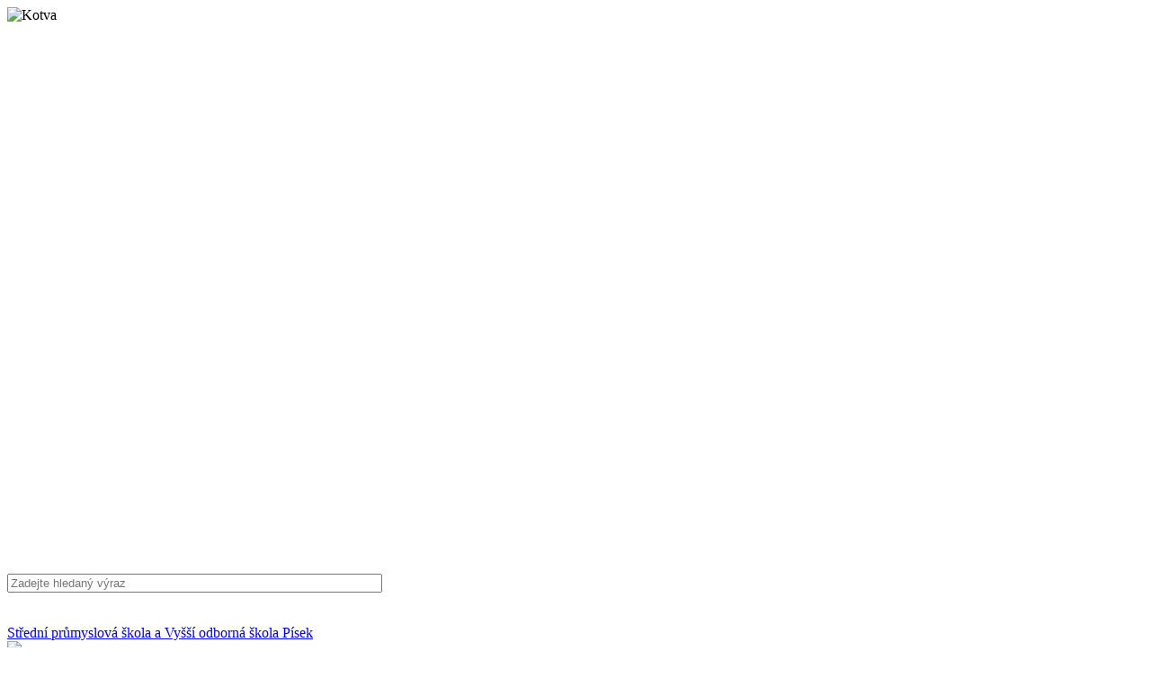

--- FILE ---
content_type: text/html; charset=utf-8
request_url: https://www.sps-pi.cz/index.php?type=Blog&id=89&ids=8&page=44
body_size: 15915
content:
<!DOCTYPE html PUBLIC "-//W3C//DTD XHTML+RDFa 1.0//EN" "http://www.w3.org/MarkUp/DTD/xhtml-rdfa-1.dtd">
<html xmlns="http://www.w3.org/1999/xhtml">
<head>                 
<meta http-equiv="Content-language" content="cs" />
<meta http-equiv="Content-Type" content="text/html; charset=utf-8" />
<meta name="author" content="Vitalex Computers" />
<meta name="copyright" content="Vitalex Computers" />
<meta name="keywords" content="" />
<meta name="description" content="" />
<meta name="viewport" content="width=device-width, initial-scale=1, maximum-scale=1, user-scalable=no">
<link rel="stylesheet" type="text/css" href="/core/libraries/jqueryUI/jquery-ui.css" />
<link rel="stylesheet" type="text/css" href="/core/libraries/codemirror/lib/codemirror.css" />
<link rel="stylesheet" type="text/css" href="/core/libraries/jqueryUI/jquery-ui.theme.css" />
<link rel="stylesheet" type="text/css" href="/core/libraries/datetimepicker/jquery.datetimepicker.css" />
<link rel="stylesheet" type="text/css" href="/core/libraries/bootstrap/css/bootstrap.min.css" />
<link rel="stylesheet" type="text/css" href="/content/css/bootstrap.css" />
<link rel="stylesheet" type="text/css" href="/content/css/style.css" />
<link rel="stylesheet" type="text/css" href="/content/templates/responsive/style.php" />
<link rel="stylesheet" type="text/css" href="/content/templates/responsive/style.css" />
<link rel="stylesheet" type="text/css" href="/content/variable_style/style.php?type=Blog&id=89" />
<link rel="stylesheet" type="text/css" href="/content/superior_style/style.php" />
<link rel="stylesheet" type="text/css" href="/content/css/responsive.css" />
<link rel="stylesheet" type="text/css" href="/admin/css/style.css" />
<link rel="stylesheet" type="text/css" href="/admin/css/superior.css" />
<link rel="stylesheet" type="text/css" href="/admin/css/animate.css" />
<link rel="stylesheet" type="text/css" href="/admin/css/audioplayer.css" />
<link rel="stylesheet" href="/core/libraries/fancybox/source/jquery.fancybox.css?v=2.1.5" type="text/css" media="screen" />
<link rel="stylesheet" href="/core/libraries/fancybox/source/helpers/jquery.fancybox-buttons.css?v=1.0.5" type="text/css" media="screen" />
<link rel="stylesheet" href="/core/libraries/fancybox/source/helpers/jquery.fancybox-thumbs.css?v=1.0.7" type="text/css" media="screen" />
<link rel="stylesheet" type="text/css" href="/core/libraries/alertify/css/alertify.css" />
<link rel="stylesheet" type="text/css" href="/core/libraries/alertify/css/themes/bootstrap.css" />
<link rel="stylesheet" type="text/css" href="/core/libraries/bootstrap-switcher/bootstrap-switch.min.css" />
<link rel="icon" type="image/png" href="upload/ikony/logo2-(1).png">
<script type="text/javascript" src="/core/libraries/jquery/jquery-1.12.2.min.js"></script>
<script type="text/javascript" src="/core/libraries/jqueryUI/jquery-ui.min.js"></script>
<script type="text/javascript" src="/core/libraries/datetimepicker/jquery.datetimepicker.js"></script>
<script type="text/javascript" src="/core/libraries/fancybox/lib/jquery.mousewheel-3.0.6.pack.js"></script>
<script type="text/javascript" src="/core/libraries/fancybox/source/jquery.fancybox.pack.js?v=2.1.5"></script>
<script type="text/javascript" src="/core/libraries/fancybox/source/helpers/jquery.fancybox-buttons.js?v=1.0.5"></script>
<script type="text/javascript" src="/core/libraries/fancybox/source/helpers/jquery.fancybox-media.js?v=1.0.6"></script>
<script type="text/javascript" src="/core/libraries/fancybox/source/helpers/jquery.fancybox-thumbs.js?v=1.0.7"></script>
<script type="text/javascript" src="/core/libraries/audioplayer.js"></script>
<script type="text/javascript" src="/core/libraries/pagination/jPages.js"></script>
<script type="text/javascript" src="/core/libraries/pagination/highlight.pack.js"></script>
<script type="text/javascript" src="/core/libraries/ajax.js"></script>
<script type="text/javascript" src="/core/libraries/jquery/jquery.form.js"></script>
<script type="text/javascript" src="/core/libraries/jquery/jquery.slimscroll.min.js"></script>
<script type="text/javascript">$(function() {$( 'audio' ).audioPlayer();});</script>
<script type="text/javascript" src="/content/modules/mod_menu_dropdown/hoverIntent.js"></script>
<script type="text/javascript" src="/content/modules/mod_menu_dropdown/superfish.js"></script>
<script type="text/javascript" src="/content/modules/mod_menu_dropdown/supersubs.js"></script>
<script type="text/javascript" src="/core/libraries/codemirror/lib/codemirror.js"></script>
<script type="text/javascript" src="/core/libraries/codemirror/lib/mode/css/css.js"></script>
<script type="text/javascript" src="/core/libraries/codemirror/closebrackets.js"></script>
<script type="text/javascript">

</script>
<script type="text/javascript" src="/core/libraries/alertify/alertify.js"></script>

<script type="text/javascript" src="/core/libraries/tinymce/tinymce.min.js"></script>
<script type="text/javascript" src="/admin/scripts/adminMenu.js"></script>

<script type="text/javascript" src="/core/libraries/cms.js"></script>
<script type="text/javascript" src="/core/config/functions.js"></script>
<script type="text/javascript" src="/core/libraries/bootstrap/js/popper.min.js"></script>
<script type="text/javascript" src="/core/libraries/bootstrap/js/bootstrap.min.js"></script>
<script type="text/javascript" src="/core/libraries/bootstrap-switcher/bootstrap-switch.min.js"></script>

<!-- <link rel="shortcut icon" href="img/favicon.ico" /> -->
<title>Střední průmyslová škola a Vyšší odborná škola Písek</title>
</head>
<body>
<script>
</script>
<div class='zoom1'>
<div id='kotvaBod'></div>

<script>
  $("#showFront").click(function(){
    $("#adminMenuContainer").removeClass("hidden");
    $("#adminMenuContainer-padding").load("admin/control-panel/new.php", function(){
      $(".posts").removeClass("active");
      $("#posts").addClass("hidden");
      $(".front").addClass("active");
      $("#front").removeClass("hidden");
      $("#front-padding").load("admin/modules/mod_front/mod_front.php");  
      $("#notifications").slideToggle();
    });
  });
  
    	$(".newUser").fancybox({
		fitToView	: false,
		closeClick	: false
	});
</script>
<script type="text/javascript">
$(document).ready(function (){
  $("#kotva").click(function() {
    $('html, body').animate({
        scrollTop: $("#kotvaBod").offset().top
    }, 500);
  });
});
</script>

<a id='kotva'><img alt='Kotva' width='40' height='40' src = 'content/img/iconAnchor.png'/></a><script type="text/javascript">
jQuery(document).ready(function() {
	jQuery('.custom-fixed-banner2')
		.hover(function(){
			jQuery(this).stop().animate({
				left : 0,
			},700);
		})
		.mouseleave(function(){
			jQuery(this).stop().animate({
				left : -$('.custom-fixed-banner2').width(),
			},700);
		});
});
</script>
<div class="custom-fixed-banner2"  >
<p><iframe style="border: none; overflow: hidden; width: 255px; height: 558px;" src="//www.facebook.com/plugins/likebox.php?href=https%3A%2F%2Fwww.facebook.com%2Fspsvospisek&amp;width=260&amp;height=558&amp;colorscheme=light&amp;show_faces=true&amp;header=false&amp;stream=true&amp;show_border=false" width="300" height="150" frameborder="0" scrolling="no"></iframe</iframe></p><div class="show-me2"></div>
</div>
<div id="fb-root"></div>
<script async defer crossorigin="anonymous" src="https://connect.facebook.net/cs_CZ/sdk.js#xfbml=1&version=v9.0&appId=375477192945414&autoLogAppEvents=1" nonce="Q0cZqn5v"></script>
<!-- <div id="help">
  <div id="help-padding">
    </div>
</div> -->
<div id="layout">
	<div id="topPanel">
		<div id="topPanel-inner">
			<div id="search">
	<div id='searchImgDiv'><img id='searchImg' class="left helpMagnif svg" src="content/img/search.svg" alt="" /></div>
  <form class='hidden' id="searchForm" enctype="multipart/form-data" action='#'>
   <input class="left" type="text" size="50" value="" placeholder="Zadejte hledaný výraz" id="inputString" autocomplete="off" onkeyup="lookup(this.value);" onblur="fill();" /> 
  </form>
  <div class="suggestionsBox hidden" id="suggestions">
  <div class="suggestionList" id="autoSuggestionsList">&nbsp;</div>
</div>
</div>
<script type="text/javascript">
/*$(document).ready(function() {*/
  function lookup(inputString) {
    if(inputString.length == 0) {
	   $('#suggestions').hide();
    } else {
	    $.post("content/modules/mod_search/search.php", {queryString: ""+inputString+""}, function(data) {
		  if(data.length >0) {
			  $('#suggestions').show();
			  $('#autoSuggestionsList').html(data);
		  }});
	  }
  }
  
  function fill(thisValue) {
    $('#inputString').val(thisValue);
    setTimeout("$('#suggestions').hide();", 200);
  }
  
/*});*/
$(document).ready(function(){

});
</script>

<script type="text/javascript">
$(document).ready(function(){
  jQuery('img.svg').each(function(){
	var $img = jQuery(this);
    var imgID = $img.attr('id');
    var imgClass = $img.attr('class');
    var imgURL = $img.attr('src');

    jQuery.get(imgURL, function(data) {
    	// Get the SVG tag, ignore the rest
        var $svg = jQuery(data).find('svg');

    	// Add replaced image's ID to the new SVG
        if(typeof imgID !== 'undefined') {
        	$svg = $svg.attr('id', imgID);
        }
        
        // Add replaced image's classes to the new SVG
        if(typeof imgClass !== 'undefined') {
        	$svg = $svg.attr('class', imgClass+' replaced-svg');
        }

        // Remove any invalid XML tags as per http://validator.w3.org
        $svg = $svg.removeAttr('xmlns:a');

        // Replace image with new SVG
        $img.replaceWith($svg);

    }, 'xml');

});
});
</script>
<div id="headerText"><a href="index.php"><img class="header" src="/upload/sablona/logo3-new.png" alt="" /></a></div><div id="title">
<div id="title-padding">
<a href="index.php">Střední průmyslová škola a Vyšší odborná škola Písek</a>
</div>
</div>
<a id="mailTop" href='mailto:info@sps-pi.cz'>
	<div>
		<img src="content/img/mail.svg" class="svg">
	</div>
</a>
		</div>
	</div>
	<div id="layout-padding">
    <div id="header">
      <div id="header-padding">
        <div id="slider" style=''>
<div style='' class='sliderItem'><img src="upload/slider/slider_skola.jpg" alt="" /></div>
<div style='' class='sliderItem'><div class='sliderText'>Elektrotechnika</div><img src="upload/slider/Elektrotechnika.jpg" alt="" /></div>
<div style='' class='sliderItem'><div class='sliderText'>Informační technologie</div><img src="upload/slider/Informan-technologie.jpg" alt="" /></div>
<div style='' class='sliderItem'><div class='sliderText'>Počítačové projektování</div><img src="upload/slider/Počítačové projektování(1).jpg" alt="" /></div>
</div>

<script src='content/modules/mod_slider/vitalex.slider.js'></script>
<script>

	$("#slider").vitalexSlider({
		effect: 3,
		time: 5000,
		height: 450,
                width: 1920	});

</script>

        <div class='hidden showOnMobile'>
        	<div id="search">
	<div id='searchImgDiv'><img id='searchImg' class="left helpMagnif svg" src="content/img/search.svg" alt="" /></div>
  <form class='hidden' id="searchForm" enctype="multipart/form-data" action='#'>
   <input class="left" type="text" size="50" value="" placeholder="Zadejte hledaný výraz" id="inputString" autocomplete="off" onkeyup="lookup(this.value);" onblur="fill();" /> 
  </form>
  <div class="suggestionsBox hidden" id="suggestions">
  <div class="suggestionList" id="autoSuggestionsList">&nbsp;</div>
</div>
</div>
<script type="text/javascript">
/*$(document).ready(function() {*/
  function lookup(inputString) {
    if(inputString.length == 0) {
	   $('#suggestions').hide();
    } else {
	    $.post("content/modules/mod_search/search.php", {queryString: ""+inputString+""}, function(data) {
		  if(data.length >0) {
			  $('#suggestions').show();
			  $('#autoSuggestionsList').html(data);
		  }});
	  }
  }
  
  function fill(thisValue) {
    $('#inputString').val(thisValue);
    setTimeout("$('#suggestions').hide();", 200);
  }
  
/*});*/
$(document).ready(function(){

});
</script>

<script type="text/javascript">
$(document).ready(function(){
  jQuery('img.svg').each(function(){
	var $img = jQuery(this);
    var imgID = $img.attr('id');
    var imgClass = $img.attr('class');
    var imgURL = $img.attr('src');

    jQuery.get(imgURL, function(data) {
    	// Get the SVG tag, ignore the rest
        var $svg = jQuery(data).find('svg');

    	// Add replaced image's ID to the new SVG
        if(typeof imgID !== 'undefined') {
        	$svg = $svg.attr('id', imgID);
        }
        
        // Add replaced image's classes to the new SVG
        if(typeof imgClass !== 'undefined') {
        	$svg = $svg.attr('class', imgClass+' replaced-svg');
        }

        // Remove any invalid XML tags as per http://validator.w3.org
        $svg = $svg.removeAttr('xmlns:a');

        // Replace image with new SVG
        $img.replaceWith($svg);

    }, 'xml');

});
});
</script>
<div id="headerText"><a href="index.php"><img class="header" src="/upload/sablona/logo3-new.png" alt="" /></a></div><div id="title">
<div id="title-padding">
<a href="index.php">Střední průmyslová škola a Vyšší odborná škola Písek</a>
</div>
</div>
<a id="mailTop" href='mailto:info@sps-pi.cz'>
	<div>
		<img src="content/img/mail.svg" class="svg">
	</div>
</a>
        </div>
        <div id='openMenu' class='hidden'><img src='content/img/mobileMenu.svg'></div>
        <div class="cleaner"></div>

      </div>
    </div>
    <div id="navigation">
      <div id="navigation-padding">
      <ul id='menu' class="sf-menu menu">
<li class='homepage'><a target='' href='index.php'>&nbsp; </a></li>      <script>
      $(document).ready(function() {
          $(".submenu").hide();
      });
      </script>
      <li class="active" id="menu-8"><a>ŠKOLA</a><ul class='submenu' id="submenu-8">
<li class="active"><a 1>O škole</a><ul class='sub' id="submenu2-89">
<li class=""><a href="index.php?type=Post&amp;id=14&amp;ids=8">Vize a poslání</a></li>
<li class=""><a href="index.php?type=Post&amp;id=15&amp;ids=8">Historie školy</a></li>
<li class=""><a href="index.php?type=Post&amp;id=16&amp;ids=8">Dokumentace školy</a></li>
<li class=""><a href="index.php?type=Post&amp;id=18&amp;ids=8">Výroční zprávy</a></li>
</ul>
</li>
<li class=""><a 1>Zpracování osobních údajů a komunikace se školou</a><ul class='sub' id="submenu2-92">
<li class=""><a href="index.php?type=Post&amp;id=26&amp;ids=8">Úřední deska</a></li>
<li class=""><a href="index.php?type=Post&amp;id=86&amp;ids=8">Ochrana osobních údajů</a></li>
<li class=""><a href="index.php?type=Post&amp;id=108&amp;ids=8">Whistleblowing</a></li>
</ul>
</li>
<li class=""><a 1>Obory vzdělání</a><ul class='sub' id="submenu2-22">
<li class=""><a href="index.php?type=Post&amp;id=23&amp;ids=8">SPŠ Elektrotechnika – Elektrotechnika</a></li>
<li class=""><a href="index.php?type=Post&amp;id=81&amp;ids=8">SPŠ Elektrotechnika – Počítačové projektování</a></li>
<li class=""><a href="index.php?type=Post&amp;id=24&amp;ids=8">SPŠ Informační technologie</a></li>
<li class=""><a href="index.php?type=Post&amp;id=25&amp;ids=8">VOŠ Přenos a zpracování informací</a></li>
</ul>
</li>
<li class=""><a href='index.php?type=Post&amp;id=20'>Studijní oddělení</a></li>
<li class=""><a 1>Organizace školního roku</a><ul class='sub' id="submenu2-21">
<li class=""><a href="index.php?type=Post&amp;id=82&amp;ids=8">SPŠ</a></li>
<li class=""><a href="index.php?type=Post&amp;id=83&amp;ids=8">VOŠ</a></li>
</ul>
</li>
<li class=""><a href='index.php?type=Post&amp;id=19'>Školská rada</a></li>
<li class=""><a href='index.php?type=Post&amp;id=27'>Nadační fond</a></li>
<li class=""><a href='index.php?type=Post&amp;id=29'>Výběrová řízení</a></li>
<li class=""><a href='index.php?type=Alias&amp;id=28'>Kde nás najdete</a></li>
<li class=""><a href='index.php?type=Gallery&amp;id=4'>Fotogalerie</a></li>
</ul>
</li>
      <script>
      $(document).ready(function() {
          $(".submenu").hide();
      });
      </script>
      <li class="" id="menu-9"><a>ŽÁCI / STUDENTI</a><ul class='submenu' id="submenu-9">
<li class=""><a href='index.php?type=Alias&amp;id=31'>Maturita SPŠ</a></li>
<li class=""><a href='index.php?type=Post&amp;id=34'>Absolutorium VOŠ</a></li>
<li class=""><a href='index.php?type=Post&amp;id=80'>Odborná praxe</a></li>
<li class=""><a href='index.php?type=Post&amp;id=35'>Volba specializace</a></li>
<li class=""><a href='index.php?type=Post&amp;id=36'>Uplatnění absolventů</a></li>
<li class=""><a 1>Poradenství</a><ul class='sub' id="submenu2-40">
<li class=""><a href="index.php?type=Post&amp;id=41&amp;ids=9">Výchovná poradkyně</a></li>
<li class=""><a href="index.php?type=Post&amp;id=42&amp;ids=9">Metodik prevence</a></li>
<li class=""><a href="index.php?type=Post&amp;id=43&amp;ids=9">Školní poradenské pracoviště</a></li>
<li class=""><a href="index.php?type=Post&amp;id=44&amp;ids=9">Kariérové poradenství</a></li>
</ul>
</li>
<li class=""><a href='index.php?type=Post&amp;id=45'>Studentský parlament</a></li>
<li class=""><a href='index.php?type=Post&amp;id=30'>Dokumenty ke stažení</a></li>
<li class=""><a href='index.php?type=Post&amp;id=105'>Nabídka zaměstnání</a></li>
</ul>
</li>
      <script>
      $(document).ready(function() {
          $(".submenu").hide();
      });
      </script>
      <li class="" id="menu-10"><a>UCHAZEČI</a><ul class='submenu' id="submenu-10">
<li class=""><a href='index.php?type=Post&amp;id=46'>Přijímací řízení na SPŠ</a></li>
<li class=""><a href='index.php?type=Post&amp;id=52'>Studium na SPŠ</a></li>
<li class=""><a href='index.php?type=Post&amp;id=49'>Přijímací řízení na VOŠ</a></li>
<li class=""><a href='index.php?type=Post&amp;id=54'>Studium na VOŠ</a></li>
<li class=""><a href='index.php?type=Post&amp;id=57'>Ubytovaní / stravování</a></li>
</ul>
</li>
      <script>
      $(document).ready(function() {
          $(".submenu").hide();
      });
      </script>
      <li class="" id="menu-11"><a>RODIČE</a><ul class='submenu' id="submenu-11">
<li class=""><a target="_blank" href="https://bakalari.sps-pi.cz/next/login.aspx">Bakaláři</a></li>
<li class=""><a href='index.php?type=Post&amp;id=59'>Poradenství a konzultace</a></li>
<li class=""><a href='index.php?type=Post&amp;id=60'>Ke stažení</a></li>
</ul>
</li>
      <script>
      $(document).ready(function() {
          $(".submenu").hide();
      });
      </script>
      <li class="" id="menu-12"><a>AKTIVITY</a><ul class='submenu' id="submenu-12">
<li class=""><a 1>Projekty</a><ul class='sub' id="submenu2-64">
<li class=""><a href="index.php?type=Post&amp;id=103&amp;ids=12">IROP</a></li>
<li class=""><a href="index.php?type=Post&amp;id=111&amp;ids=12">OP JAK</a></li>
<li class=""><a href="index.php?type=Post&amp;id=115&amp;ids=12">Environmentální výsledky naší školy</a></li>
<li class=""><a href="index.php?type=Post&amp;id=107&amp;ids=12">Národní plán obnovy - digitalizace</a></li>
<li class=""><a href="index.php?type=Post&amp;id=104&amp;ids=12">Národní plán obnovy – Doučování žáků škol</a></li>
<li class=""><a href="index.php?type=Post&amp;id=65&amp;ids=12">OPVVV</a></li>
<li class=""><a href="index.php?type=Post&amp;id=66&amp;ids=12">OPVK</a></li>
<li class=""><a href="index.php?type=Post&amp;id=90&amp;ids=12">ROP</a></li>
<li class=""><a href="index.php?type=Post&amp;id=84&amp;ids=12">Leonardo da Vinci</a></li>
<li class=""><a href="index.php?type=Post&amp;id=85&amp;ids=12">Granty a dotace Jihočeského kraje</a></li>
<li class=""><a href="index.php?type=Post&amp;id=68&amp;ids=12">Ostatní projekty</a></li>
<li class=""><a href="index.php?type=Post&amp;id=113&amp;ids=12">Eduroam</a></li>
</ul>
</li>
<li class=""><a 1>Soutěže</a><ul class='sub' id="submenu2-69">
<li class=""><a href="index.php?type=Post&amp;id=70&amp;ids=12">SOČ</a></li>
<li class=""><a href="index.php?type=Post&amp;id=71&amp;ids=12">ENERSOL</a></li>
<li class=""><a href="index.php?type=Post&amp;id=87&amp;ids=12">STRETECH</a></li>
<li class=""><a href="index.php?type=Post&amp;id=101&amp;ids=12">ČEZ</a></li>
<li class=""><a href="index.php?type=Post&amp;id=102&amp;ids=12">ČVUT-FEL</a></li>
<li class=""><a href="index.php?type=Post&amp;id=72&amp;ids=12">Programování</a></li>
<li class=""><a href="index.php?type=Post&amp;id=73&amp;ids=12">Olympiády</a></li>
<li class=""><a href="index.php?type=Blog&amp;id=74&amp;ids=12">Sportovní soutěže</a></li>
<li class=""><a href="index.php?type=Blog&amp;id=88&amp;ids=12">Ostatní soutěže</a></li>
</ul>
</li>
<li class=""><a 1>Školní časopis</a><ul class='sub' id="submenu2-75">
<li class=""><a href="index.php?type=Post&amp;id=116&amp;ids=12">2025/2026</a></li>
<li class=""><a href="index.php?type=Post&amp;id=114&amp;ids=12">2024/2025</a></li>
<li class=""><a href="index.php?type=Post&amp;id=110&amp;ids=12">2023/2024</a></li>
<li class=""><a href="index.php?type=Post&amp;id=106&amp;ids=12">2022/2023</a></li>
<li class=""><a href="index.php?type=Post&amp;id=100&amp;ids=12">2021/2022</a></li>
<li class=""><a href="index.php?type=Post&amp;id=91&amp;ids=12">2019/2020</a></li>
<li class=""><a href="index.php?type=Post&amp;id=76&amp;ids=12">2018/2019</a></li>
<li class=""><a href="index.php?type=Post&amp;id=77&amp;ids=12">2017/2018</a></li>
<li class=""><a href="index.php?type=Post&amp;id=78&amp;ids=12">2016</a></li>
<li class=""><a href="index.php?type=Post&amp;id=79&amp;ids=12">2015</a></li>
<li class=""><a href="index.php?type=Post&amp;id=93&amp;ids=12">Archiv</a></li>
</ul>
</li>
</ul>
</li>
      <script>
      $(document).ready(function() {
          $(".submenu").hide();
      });
      </script>
      <li class="" id="menu-94"><a>KONTAKTY</a><ul class='submenu' id="submenu-94">
<li class=""><a href='index.php?type=Post&amp;id=95'>Kontaktní informace</a></li>
<li class=""><a  href="https://www.sps-pi.cz/index.php?type=Contact&id=5&idk=1">Vedení školy</a></li>
<li class=""><a  href="https://www.sps-pi.cz/index.php?type=Contact&id=5&idk=2">Pedagogičtí pracovníci</a></li>
<li class=""><a  href="https://www.sps-pi.cz/index.php?type=Contact&id=5&idk=3">Nepedagogičtí pracovníci</a></li>
</ul>
</li>
</ul>
<div id='menuMobile' class='hidden'><ul class='menuMobileUl'><li class=' '><div class='flexbox align-items-center'><a class='flex1' href='index.php?type=HomeCont&id=7'>Domů</a></div></li><li class=' active'><div class='flexbox align-items-center'><a class='flex1' href='index.php?type=Alias&id=8'>ŠKOLA</a><div style='width:50px;' onclick='openSubmenu(8)' class='text-center'><img id='submenuImage-8' src='content/img/arrow_down.svg' class='mobileArrow svg'></div></div></li><ul class='submenuMobileUl hidden' id='submenuMobile-8'><li class='active  align-items-center'><div class='flexbox align-items-center'><a class='flex1' href='index.php?type=Blog&id=89&ids=8'>O škole</a><div><img id='submenuImage-89' src='content/img/arrow_down.svg' onclick='openSubmenu(89)'></div></div></li><ul class='subsubmenuMobileUl hidden' id='submenuMobile-89'><li class=' align-items-center'><div class='flexbox align-items-center'><a class='flex1' href='index.php?type=Post&id=14&ids=8&ids2=89'>Vize a poslání</a></div></li><li class=' align-items-center'><div class='flexbox align-items-center'><a class='flex1' href='index.php?type=Post&id=15&ids=8&ids2=89'>Historie školy</a></div></li><li class=' align-items-center'><div class='flexbox align-items-center'><a class='flex1' href='index.php?type=Post&id=16&ids=8&ids2=89'>Dokumentace školy</a></div></li><li class=' align-items-center'><div class='flexbox align-items-center'><a class='flex1' href='index.php?type=Post&id=18&ids=8&ids2=89'>Výroční zprávy</a></div></li></ul><li class='  align-items-center'><div class='flexbox align-items-center'><a class='flex1' href='index.php?type=Post&id=92&ids=8'>Zpracování osobních údajů a komunikace se školou</a><div><img id='submenuImage-92' src='content/img/arrow_down.svg' onclick='openSubmenu(92)'></div></div></li><ul class='subsubmenuMobileUl hidden' id='submenuMobile-92'><li class=' align-items-center'><div class='flexbox align-items-center'><a class='flex1' href='index.php?type=Post&id=26&ids=8&ids2=92'>Úřední deska</a></div></li><li class=' align-items-center'><div class='flexbox align-items-center'><a class='flex1' href='index.php?type=Post&id=86&ids=8&ids2=92'>Ochrana osobních údajů</a></div></li><li class=' align-items-center'><div class='flexbox align-items-center'><a class='flex1' href='index.php?type=Post&id=108&ids=8&ids2=92'>Whistleblowing</a></div></li></ul><li class='  align-items-center'><div class='flexbox align-items-center'><a class='flex1' href='index.php?type=Post&id=22&ids=8'>Obory vzdělání</a><div><img id='submenuImage-22' src='content/img/arrow_down.svg' onclick='openSubmenu(22)'></div></div></li><ul class='subsubmenuMobileUl hidden' id='submenuMobile-22'><li class=' align-items-center'><div class='flexbox align-items-center'><a class='flex1' href='index.php?type=Post&id=23&ids=8&ids2=22'>SPŠ Elektrotechnika – Elektrotechnika</a></div></li><li class=' align-items-center'><div class='flexbox align-items-center'><a class='flex1' href='index.php?type=Post&id=81&ids=8&ids2=22'>SPŠ Elektrotechnika – Počítačové projektování</a></div></li><li class=' align-items-center'><div class='flexbox align-items-center'><a class='flex1' href='index.php?type=Post&id=24&ids=8&ids2=22'>SPŠ Informační technologie</a></div></li><li class=' align-items-center'><div class='flexbox align-items-center'><a class='flex1' href='index.php?type=Post&id=25&ids=8&ids2=22'>VOŠ Přenos a zpracování informací</a></div></li></ul><li class='  align-items-center'><div class='flexbox align-items-center'><a class='flex1' href='index.php?type=Post&id=20&ids=8'>Studijní oddělení</a></div></li><li class='  align-items-center'><div class='flexbox align-items-center'><a class='flex1' href='index.php?type=Post&id=21&ids=8'>Organizace školního roku</a><div><img id='submenuImage-21' src='content/img/arrow_down.svg' onclick='openSubmenu(21)'></div></div></li><ul class='subsubmenuMobileUl hidden' id='submenuMobile-21'><li class=' align-items-center'><div class='flexbox align-items-center'><a class='flex1' href='index.php?type=Post&id=82&ids=8&ids2=21'>SPŠ</a></div></li><li class=' align-items-center'><div class='flexbox align-items-center'><a class='flex1' href='index.php?type=Post&id=83&ids=8&ids2=21'>VOŠ</a></div></li></ul><li class='  align-items-center'><div class='flexbox align-items-center'><a class='flex1' href='index.php?type=Post&id=19&ids=8'>Školská rada</a></div></li><li class='  align-items-center'><div class='flexbox align-items-center'><a class='flex1' href='index.php?type=Post&id=27&ids=8'>Nadační fond</a></div></li><li class='  align-items-center'><div class='flexbox align-items-center'><a class='flex1' href='index.php?type=Post&id=29&ids=8'>Výběrová řízení</a></div></li><li class='  align-items-center'><div class='flexbox align-items-center'><a class='flex1' href='index.php?type=Alias&id=28&ids=8'>Kde nás najdete</a></div></li><li class='  align-items-center'><div class='flexbox align-items-center'><a class='flex1' href='index.php?type=Gallery&id=4&ids=8'>Fotogalerie</a></div></li></ul><li class=' '><div class='flexbox align-items-center'><a class='flex1' href='index.php?type=Alias&id=9'>ŽÁCI / STUDENTI</a><div style='width:50px;' onclick='openSubmenu(9)' class='text-center'><img id='submenuImage-9' src='content/img/arrow_down.svg' class='mobileArrow svg'></div></div></li><ul class='submenuMobileUl hidden' id='submenuMobile-9'><li class='  align-items-center'><div class='flexbox align-items-center'><a class='flex1' href='index.php?type=Alias&id=31&ids=9'>Maturita SPŠ</a></div></li><li class='  align-items-center'><div class='flexbox align-items-center'><a class='flex1' href='index.php?type=Post&id=34&ids=9'>Absolutorium VOŠ</a></div></li><li class='  align-items-center'><div class='flexbox align-items-center'><a class='flex1' href='index.php?type=Post&id=80&ids=9'>Odborná praxe</a></div></li><li class='  align-items-center'><div class='flexbox align-items-center'><a class='flex1' href='index.php?type=Post&id=35&ids=9'>Volba specializace</a></div></li><li class='  align-items-center'><div class='flexbox align-items-center'><a class='flex1' href='index.php?type=Post&id=36&ids=9'>Uplatnění absolventů</a></div></li><li class='  align-items-center'><div class='flexbox align-items-center'><a class='flex1' href='index.php?type=Alias&id=40&ids=9'>Poradenství</a><div><img id='submenuImage-40' src='content/img/arrow_down.svg' onclick='openSubmenu(40)'></div></div></li><ul class='subsubmenuMobileUl hidden' id='submenuMobile-40'><li class=' align-items-center'><div class='flexbox align-items-center'><a class='flex1' href='index.php?type=Post&id=41&ids=9&ids2=40'>Výchovná poradkyně</a></div></li><li class=' align-items-center'><div class='flexbox align-items-center'><a class='flex1' href='index.php?type=Post&id=42&ids=9&ids2=40'>Metodik prevence</a></div></li><li class=' align-items-center'><div class='flexbox align-items-center'><a class='flex1' href='index.php?type=Post&id=43&ids=9&ids2=40'>Školní poradenské pracoviště</a></div></li><li class=' align-items-center'><div class='flexbox align-items-center'><a class='flex1' href='index.php?type=Post&id=44&ids=9&ids2=40'>Kariérové poradenství</a></div></li></ul><li class='  align-items-center'><div class='flexbox align-items-center'><a class='flex1' href='index.php?type=Post&id=45&ids=9'>Studentský parlament</a></div></li><li class='  align-items-center'><div class='flexbox align-items-center'><a class='flex1' href='index.php?type=Post&id=30&ids=9'>Dokumenty ke stažení</a></div></li><li class='  align-items-center'><div class='flexbox align-items-center'><a class='flex1' href='index.php?type=Post&id=105&ids=9'>Nabídka zaměstnání</a></div></li></ul><li class=' '><div class='flexbox align-items-center'><a class='flex1' href='index.php?type=Alias&id=10'>UCHAZEČI</a><div style='width:50px;' onclick='openSubmenu(10)' class='text-center'><img id='submenuImage-10' src='content/img/arrow_down.svg' class='mobileArrow svg'></div></div></li><ul class='submenuMobileUl hidden' id='submenuMobile-10'><li class='  align-items-center'><div class='flexbox align-items-center'><a class='flex1' href='index.php?type=Post&id=46&ids=10'>Přijímací řízení na SPŠ</a></div></li><li class='  align-items-center'><div class='flexbox align-items-center'><a class='flex1' href='index.php?type=Post&id=52&ids=10'>Studium na SPŠ</a></div></li><li class='  align-items-center'><div class='flexbox align-items-center'><a class='flex1' href='index.php?type=Post&id=49&ids=10'>Přijímací řízení na VOŠ</a></div></li><li class='  align-items-center'><div class='flexbox align-items-center'><a class='flex1' href='index.php?type=Post&id=54&ids=10'>Studium na VOŠ</a></div></li><li class='  align-items-center'><div class='flexbox align-items-center'><a class='flex1' href='index.php?type=Post&id=57&ids=10'>Ubytovaní / stravování</a></div></li></ul><li class=' '><div class='flexbox align-items-center'><a class='flex1' href='index.php?type=Alias&id=11'>RODIČE</a><div style='width:50px;' onclick='openSubmenu(11)' class='text-center'><img id='submenuImage-11' src='content/img/arrow_down.svg' class='mobileArrow svg'></div></div></li><ul class='submenuMobileUl hidden' id='submenuMobile-11'><li class='  align-items-center'><div class='flexbox align-items-center'><a class='flex1' href='https://bakalari.sps-pi.cz/next/login.aspx'>Bakaláři</a></div></li><li class='  align-items-center'><div class='flexbox align-items-center'><a class='flex1' href='index.php?type=Post&id=59&ids=11'>Poradenství a konzultace</a></div></li><li class='  align-items-center'><div class='flexbox align-items-center'><a class='flex1' href='index.php?type=Post&id=60&ids=11'>Ke stažení</a></div></li></ul><li class=' '><div class='flexbox align-items-center'><a class='flex1' href='index.php?type=Alias&id=12'>AKTIVITY</a><div style='width:50px;' onclick='openSubmenu(12)' class='text-center'><img id='submenuImage-12' src='content/img/arrow_down.svg' class='mobileArrow svg'></div></div></li><ul class='submenuMobileUl hidden' id='submenuMobile-12'><li class='  align-items-center'><div class='flexbox align-items-center'><a class='flex1' href='index.php?type=Post&id=64&ids=12'>Projekty</a><div><img id='submenuImage-64' src='content/img/arrow_down.svg' onclick='openSubmenu(64)'></div></div></li><ul class='subsubmenuMobileUl hidden' id='submenuMobile-64'><li class=' align-items-center'><div class='flexbox align-items-center'><a class='flex1' href='index.php?type=Post&id=103&ids=12&ids2=64'>IROP</a></div></li><li class=' align-items-center'><div class='flexbox align-items-center'><a class='flex1' href='index.php?type=Post&id=111&ids=12&ids2=64'>OP JAK</a></div></li><li class=' align-items-center'><div class='flexbox align-items-center'><a class='flex1' href='index.php?type=Post&id=115&ids=12&ids2=64'>Environmentální výsledky naší školy</a></div></li><li class=' align-items-center'><div class='flexbox align-items-center'><a class='flex1' href='index.php?type=Post&id=107&ids=12&ids2=64'>Národní plán obnovy - digitalizace</a></div></li><li class=' align-items-center'><div class='flexbox align-items-center'><a class='flex1' href='index.php?type=Post&id=104&ids=12&ids2=64'>Národní plán obnovy – Doučování žáků škol</a></div></li><li class=' align-items-center'><div class='flexbox align-items-center'><a class='flex1' href='index.php?type=Post&id=65&ids=12&ids2=64'>OPVVV</a></div></li><li class=' align-items-center'><div class='flexbox align-items-center'><a class='flex1' href='index.php?type=Post&id=66&ids=12&ids2=64'>OPVK</a></div></li><li class=' align-items-center'><div class='flexbox align-items-center'><a class='flex1' href='index.php?type=Post&id=90&ids=12&ids2=64'>ROP</a></div></li><li class=' align-items-center'><div class='flexbox align-items-center'><a class='flex1' href='index.php?type=Post&id=84&ids=12&ids2=64'>Leonardo da Vinci</a></div></li><li class=' align-items-center'><div class='flexbox align-items-center'><a class='flex1' href='index.php?type=Post&id=85&ids=12&ids2=64'>Granty a dotace Jihočeského kraje</a></div></li><li class=' align-items-center'><div class='flexbox align-items-center'><a class='flex1' href='index.php?type=Post&id=68&ids=12&ids2=64'>Ostatní projekty</a></div></li><li class=' align-items-center'><div class='flexbox align-items-center'><a class='flex1' href='index.php?type=Post&id=113&ids=12&ids2=64'>Eduroam</a></div></li></ul><li class='  align-items-center'><div class='flexbox align-items-center'><a class='flex1' href='index.php?type=Blog&id=69&ids=12'>Soutěže</a><div><img id='submenuImage-69' src='content/img/arrow_down.svg' onclick='openSubmenu(69)'></div></div></li><ul class='subsubmenuMobileUl hidden' id='submenuMobile-69'><li class=' align-items-center'><div class='flexbox align-items-center'><a class='flex1' href='index.php?type=Post&id=70&ids=12&ids2=69'>SOČ</a></div></li><li class=' align-items-center'><div class='flexbox align-items-center'><a class='flex1' href='index.php?type=Post&id=71&ids=12&ids2=69'>ENERSOL</a></div></li><li class=' align-items-center'><div class='flexbox align-items-center'><a class='flex1' href='index.php?type=Post&id=87&ids=12&ids2=69'>STRETECH</a></div></li><li class=' align-items-center'><div class='flexbox align-items-center'><a class='flex1' href='index.php?type=Post&id=101&ids=12&ids2=69'>ČEZ</a></div></li><li class=' align-items-center'><div class='flexbox align-items-center'><a class='flex1' href='index.php?type=Post&id=102&ids=12&ids2=69'>ČVUT-FEL</a></div></li><li class=' align-items-center'><div class='flexbox align-items-center'><a class='flex1' href='index.php?type=Post&id=72&ids=12&ids2=69'>Programování</a></div></li><li class=' align-items-center'><div class='flexbox align-items-center'><a class='flex1' href='index.php?type=Post&id=73&ids=12&ids2=69'>Olympiády</a></div></li><li class=' align-items-center'><div class='flexbox align-items-center'><a class='flex1' href='index.php?type=Blog&id=74&ids=12&ids2=69'>Sportovní soutěže</a></div></li><li class=' align-items-center'><div class='flexbox align-items-center'><a class='flex1' href='index.php?type=Blog&id=88&ids=12&ids2=69'>Ostatní soutěže</a></div></li></ul><li class='  align-items-center'><div class='flexbox align-items-center'><a class='flex1' href='index.php?type=Post&id=75&ids=12'>Školní časopis</a><div><img id='submenuImage-75' src='content/img/arrow_down.svg' onclick='openSubmenu(75)'></div></div></li><ul class='subsubmenuMobileUl hidden' id='submenuMobile-75'><li class=' align-items-center'><div class='flexbox align-items-center'><a class='flex1' href='index.php?type=Post&id=116&ids=12&ids2=75'>2025/2026</a></div></li><li class=' align-items-center'><div class='flexbox align-items-center'><a class='flex1' href='index.php?type=Post&id=114&ids=12&ids2=75'>2024/2025</a></div></li><li class=' align-items-center'><div class='flexbox align-items-center'><a class='flex1' href='index.php?type=Post&id=110&ids=12&ids2=75'>2023/2024</a></div></li><li class=' align-items-center'><div class='flexbox align-items-center'><a class='flex1' href='index.php?type=Post&id=106&ids=12&ids2=75'>2022/2023</a></div></li><li class=' align-items-center'><div class='flexbox align-items-center'><a class='flex1' href='index.php?type=Post&id=100&ids=12&ids2=75'>2021/2022</a></div></li><li class=' align-items-center'><div class='flexbox align-items-center'><a class='flex1' href='index.php?type=Post&id=91&ids=12&ids2=75'>2019/2020</a></div></li><li class=' align-items-center'><div class='flexbox align-items-center'><a class='flex1' href='index.php?type=Post&id=76&ids=12&ids2=75'>2018/2019</a></div></li><li class=' align-items-center'><div class='flexbox align-items-center'><a class='flex1' href='index.php?type=Post&id=77&ids=12&ids2=75'>2017/2018</a></div></li><li class=' align-items-center'><div class='flexbox align-items-center'><a class='flex1' href='index.php?type=Post&id=78&ids=12&ids2=75'>2016</a></div></li><li class=' align-items-center'><div class='flexbox align-items-center'><a class='flex1' href='index.php?type=Post&id=79&ids=12&ids2=75'>2015</a></div></li><li class=' align-items-center'><div class='flexbox align-items-center'><a class='flex1' href='index.php?type=Post&id=93&ids=12&ids2=75'>Archiv</a></div></li></ul></ul><li class=' '><div class='flexbox align-items-center'><a class='flex1' href='index.php?type=Alias&id=94'>KONTAKTY</a><div style='width:50px;' onclick='openSubmenu(94)' class='text-center'><img id='submenuImage-94' src='content/img/arrow_down.svg' class='mobileArrow svg'></div></div></li><ul class='submenuMobileUl hidden' id='submenuMobile-94'><li class='  align-items-center'><div class='flexbox align-items-center'><a class='flex1' href='index.php?type=Post&id=95&ids=94'>Kontaktní informace</a></div></li><li class='  align-items-center'><div class='flexbox align-items-center'><a class='flex1' href='https://www.sps-pi.cz/index.php?type=Contact&id=5&idk=1'>Vedení školy</a></div></li><li class='  align-items-center'><div class='flexbox align-items-center'><a class='flex1' href='https://www.sps-pi.cz/index.php?type=Contact&id=5&idk=2'>Pedagogičtí pracovníci</a></div></li><li class='  align-items-center'><div class='flexbox align-items-center'><a class='flex1' href='https://www.sps-pi.cz/index.php?type=Contact&id=5&idk=3'>Nepedagogičtí pracovníci</a></div></li></ul></ul></div><script type="text/javascript">
  $(document).ready(function() {
        $(window).bind('scroll', function () {
        	  if($(window).width()>1100){
          if ($(window).scrollTop() > 390) {
            $('#navigation-padding').addClass('fixedNavigation');
            $('#navigation').addClass('fixedNav');
          } else {
            $('#navigation-padding').removeClass('fixedNavigation');
            $('#navigation').removeClass('fixedNav');
          }
          }
});
});
</script>

<script>
$(document).ready(function(){
  $('ul.sf-menu').supersubs({
	  minWidth:	15.25,
		maxWidth:	15.25,
    hoverClass:'active',
    speed: 1,
    animation:{opacity:'hide'},
		extraWidth:	1
		}).superfish();
});

	$("#openMenu").click(function(){
		$("#navigation").toggle("fast");
	});

	function openSubmenu(id){
		$("#submenuImage-"+id+"").toggleClass("transform90deg");
		$("#submenuMobile-"+id+"").toggle();
	}
</script>
      <div class="shade"><div class="shadeLeft-big">&nbsp;</div><div class="shadeRight-big">&nbsp;</div><div class="cleaner"></div></div>      </div>
    </div>
        <div id="page">
      <div id="page-padding">
        <div id="left">
          <div id="left-padding">
          <div class="box"><div class="boxHead"><div class="boxHead-padding">Nepřehlédněte</div></div><script>
$(document).ready(function() {
  $(function(){
    $('#newsContent').slimScroll({
        height: '350',
        alwaysVisible: true,
        allowPageScroll: true
    });
  });
  $(".liveBox").fancybox({
		fitToView	: false,
		closeClick	: false
	 });
});
</script>
<div id="newsBox" class="boxContent"><div id="newsContent" class="boxContent-padding"><div id="news-87" class="itemNews"><div class="name">Vyhlášení 1. kola přijímacího řízení na školní rok 2026/2027</div><p>Informace naleznete <img src='/content/img/link.png' style='vertical-align:-1px;' class='linkIcon'><a href="/index.php?type=Post&amp;id=598&amp;ref=blog&amp;ids=89">ZDE</a> </p><div class="text"></div></div><div id="news-79" class="itemNews"><div class="name">VPN připojení</div><p>Návod jak se připojit k <img src='/content/img/link.png' style='vertical-align:-1px;' class='linkIcon'><a href="/index.php?type=Post&amp;id=533&amp;ref=blog&amp;ids=89">VPN.</a></p><div class="text"></div></div></div></div><div class="boxFoot"></div></div><div class="shade"><div class="shadeLeft-small">&nbsp;</div><div class="shadeRight-small">&nbsp;</div><div class="cleaner"></div></div><div class="box"><div class="boxHead"><div class="boxHead-padding">Zřizovatel  </div></div>            <script>
             $(document).ready(function() {
              $("#open-97").click(function(){
                $("#boxContent-97").slideToggle();
                $(this).toggleClass("leftArrow");
              });
             });
  </script>
            <div style='' id='boxContent-97' class="boxContent"><div class="boxContent-padding"><p><a href="http://www.kraj-jihocesky.cz/" target="_blank"><img style="display: block; margin-left: auto; margin-right: auto;" src="/upload/files/system/a01-znacka-jk-barva-cz.jpg?1739802130721" alt="" width="227" height="61" /><br /></a></p></div></div><div class="boxFoot"></div></div><div class="shade"><div class="shadeLeft-small">&nbsp;</div><div class="shadeRight-small">&nbsp;</div><div class="cleaner"></div></div><div class="box"><div class="boxHead"><div class="boxHead-padding">Partnerská škola  </div></div>            <script>
             $(document).ready(function() {
              $("#open-95").click(function(){
                $("#boxContent-95").slideToggle();
                $(this).toggleClass("leftArrow");
              });
             });
  </script>
            <div style='' id='boxContent-95' class="boxContent"><div class="boxContent-padding"><p style="text-align: center;"><a href="http://www.kdejinde.cz" target="_blank"><img src="/upload/files/system/bm-cez-kdejinde-partnerskeskoly-bannery-1-0-475x250.jpg?1676628514633" alt="" width="223" height="118" /><br /></a></p>
<p style="text-align: center;"> </p>
<p style="text-align: center;"><a href="https://www.svetenergie.cz/"><img src="/upload/ikony/bm_cez_kdejinde_banner_svetenergie_1_4_475x475.jpg?1701259330269" alt="" width="220" height="220" /></a></p>
<p style="text-align: center;"> </p>
<p style="text-align: center;"><a href="https://www.svetenergie.cz/vim-proc#block201737"><img src="/upload/files/clanky2023/cez-se-vimproc-letak-a4-20241219-web-1.png?1738066539940" alt="" width="220" height="311" /></a></p></div></div><div class="boxFoot"></div></div><div class="shade"><div class="shadeLeft-small">&nbsp;</div><div class="shadeRight-small">&nbsp;</div><div class="cleaner"></div></div>          <div class='hidden rightInLeft '>
          <div class="box"><div class="boxHead"><div class="boxHead-padding">Další projekty  </div></div>            <script>
             $(document).ready(function() {
              $("#open-101").click(function(){
                $("#boxContent-101").slideToggle();
                $(this).toggleClass("leftArrow");
              });
             });
  </script>
            <div style='' id='boxContent-101' class="boxContent"><div class="boxContent-padding"><p style="text-align: center;"><strong>IROP</strong><a href="/index.php?type=Post&amp;id=103&amp;ids=12"><img style="display: block; margin-left: auto; margin-right: auto;" src="/upload/ikony/EU-MMR-Barevne-RGB.jpg?1696412879886" alt="" width="234" height="28" /></a></p>
<p style="text-align: center;"> </p>
<p style="text-align: center;"> </p>
<p style="text-align: center;"> <strong>OP JAK</strong></p>
<p><a href="/index.php?type=Post&amp;id=111&amp;ids=12"><img style="display: block; margin-left: auto; margin-right: auto;" src="/upload/ikony/EU%2BMMT-Barevn-RGB.jpg?1696413821235" alt="" width="240" height="34" /></a></p></div></div><div class="boxFoot"></div></div><div class="shade"><div class="shadeLeft-small">&nbsp;</div><div class="shadeRight-small">&nbsp;</div><div class="cleaner"></div></div><div class="box"><div class="boxHead"><div class="boxHead-padding">Bakaláři  </div></div>            <script>
             $(document).ready(function() {
              $("#open-94").click(function(){
                $("#boxContent-94").slideToggle();
                $(this).toggleClass("leftArrow");
              });
             });
  </script>
            <div style='' id='boxContent-94' class="boxContent"><div class="boxContent-padding"><p><a href="https://bakalari.sps-pi.cz/next/login.aspx" target="_blank"><img style="display: block; margin-left: auto; margin-right: auto;" src="/upload/ikony/logo.1467883092.png?1517498917144" alt="" width="180" height="37" /></a></p></div></div><div class="boxFoot"></div></div><div class="shade"><div class="shadeLeft-small">&nbsp;</div><div class="shadeRight-small">&nbsp;</div><div class="cleaner"></div></div><div class="box"><div class="boxHead"><div class="boxHead-padding">Jídelna  </div></div>            <script>
             $(document).ready(function() {
              $("#open-96").click(function(){
                $("#boxContent-96").slideToggle();
                $(this).toggleClass("leftArrow");
              });
             });
  </script>
            <div style='' id='boxContent-96' class="boxContent"><div class="boxContent-padding"><p><a href="http://www.strava.cz" target="_blank"><img style="display: block; margin-left: auto; margin-right: auto;" src="/upload/ikony/stravacz_logo.png?1518789265710" alt="" width="150" height="36" /></a></p></div></div><div class="boxFoot"></div></div><div class="shade"><div class="shadeLeft-small">&nbsp;</div><div class="shadeRight-small">&nbsp;</div><div class="cleaner"></div></div><div class="box"><div class="boxHead"><div class="boxHead-padding">Online Pokladna  </div></div>            <script>
             $(document).ready(function() {
              $("#open-103").click(function(){
                $("#boxContent-103").slideToggle();
                $(this).toggleClass("leftArrow");
              });
             });
  </script>
            <div style='' id='boxContent-103' class="boxContent"><div class="boxContent-padding"><p><a href="https://system.skolniprogram.cz/"><img style="display: block; margin-left: auto; margin-right: auto;" src="/upload/files/system/logo-sp-dlouhe.png?1741690860805" alt="" width="180" height="50" /></a></p></div></div><div class="boxFoot"></div></div><div class="shade"><div class="shadeLeft-small">&nbsp;</div><div class="shadeRight-small">&nbsp;</div><div class="cleaner"></div></div><div class="box"><div class="boxHead"><div class="boxHead-padding">ISIC karty  </div></div>            <script>
             $(document).ready(function() {
              $("#open-104").click(function(){
                $("#boxContent-104").slideToggle();
                $(this).toggleClass("leftArrow");
              });
             });
  </script>
            <div style='' id='boxContent-104' class="boxContent"><div class="boxContent-padding"><p><a href="/index.php?type=Post&amp;id=578&amp;ref=blog&amp;ids=89"><img style="display: block; margin-left: auto; margin-right: auto;" src="/upload/files/clanky2023/isic-logo-colour-rgb.png?1761242733141" alt="" width="115" height="48" /></a></p></div></div><div class="boxFoot"></div></div><div class="shade"><div class="shadeLeft-small">&nbsp;</div><div class="shadeRight-small">&nbsp;</div><div class="cleaner"></div></div><div class="box"><div class="boxHead"><div class="boxHead-padding">IT Support  </div></div>            <script>
             $(document).ready(function() {
              $("#open-102").click(function(){
                $("#boxContent-102").slideToggle();
                $(this).toggleClass("leftArrow");
              });
             });
  </script>
            <div style='' id='boxContent-102' class="boxContent"><div class="boxContent-padding"><p><a href="https://forms.office.com/e/Rh1cf466tp"><img style="display: block; margin-left: auto; margin-right: auto;" src="/upload/files/system/it-support.jpg?1730816217392" alt="" width="220" height="45" /></a></p></div></div><div class="boxFoot"></div></div><div class="shade"><div class="shadeLeft-small">&nbsp;</div><div class="shadeRight-small">&nbsp;</div><div class="cleaner"></div></div>          </div>
          </div>
        </div>

                <div id="container">
          <div id="content-before">
            <div id="breadcrumbs">
<div id="breadcrumbs-padding">
<span>Rychlá navigace: <a href="index.php">Úvod</a></span>&nbsp;&raquo;&nbsp;O škole</div>
</div>
<div id='block-recommend2'>
<a class="fancybox.ajax" href="content/modules/mod_recommend/formRecommend.php?uri=/index.php?type=Blog&id=89&ids=8&page=44&id=89">
  <div id="block-recommend">Doporučit</div>
</a>
</div>


<script type="text/javascript">
  $(document).ready(function() {
    $('#block-recommend2 a').fancybox({
      fitToView: false,
      closeClick: false,
    });
  });
</script>
<div id='sidemap'><div id='newSidemap'><span class='desc'><a href='index.php?type=Sidemap&id=2'><img src='content/img/iconSidemap.png'></a><div class='dayActions'>Mapa webu
</div></span></div></div>
<script>
$(document).ready(function() {
  $('#zoom1').click(function() {
    $('body').addClass('zoom1');
    $('body').removeClass('zoom2');
    $('body').removeClass('zoom3');
  });
  $('#zoom2').click(function() {
    $('body').addClass('zoom2');
    $('body').removeClass('zoom1');
    $('body').removeClass('zoom3');
  });
  $('#zoom3').click(function() {
    $('body').addClass('zoom3');
    $('body').removeClass('zoom1');
    $('body').removeClass('zoom2');
  });
});
</script>
<div id="zoom">
  <div id="zoom-padding">
    <div id="zoom3">A</div>
    <div id="zoom2">A</div>
    <div id="zoom1" class="active">A</div>
    <div class="cleaner"></div>
  </div>
</div>						<div class='cleaner'></div>
          </div>
          <div id="container-padding">
          <h1> </h1>
<div class="info"></div><div class="postText strong"></div><br />
<div class="postText"><h1 style="text-align: center;"><a href="/index.php?type=Post&id=52">Chci studovat na písecké průmyslovce<br /><br /><img src="/upload/files/clanky2022/foto-skola.jpg?1664283450199" alt="" width="399" height="266" /><br /></a></h1></div>
<div class="cleaner"></div>

<script type="text/javascript">

	$(document).ready(function() {
	   	$(".liveBox").fancybox({
	   		fitToView	: false,
			closeClick	: false
		});
	});
      
	function deleteLivePost(id) {
		alertify.confirm("Opravdu chcete smazat tento článek?", function (e) {
			if (e) {
				ajaxNew('admin/scripts/delete.php?id='+id+'&table=posts');
				alertify.success("Článek byl odstraněn.");
			} else {}
		});
	} 
</script>
<script>
$(document).ready(function() {
  $("#pages").change(function(){
          window.location.href = window.location.href.replace(/&?page=([^&]$|[^&]*)/i, "")+$("#pages").val();
 });
});
</script>
<div id="ContainerBlog">
<div id="blogDiv-224" class="blogDiv"><div class="blogDiv-padding"><div class='blogPreview float-left'><a title='Mimořádné opatření ministerstva zdravotnictví' href='index.php?type=Post&amp;id=224&amp;ref=blog&amp;ids=89'>
			<div style='background-image:url("upload/thumb/nahledy-blogu/informace.png")' class="blogImg left"></div>
		</a></div><div class='blogContent'><div class='flex1'><h2><a href='index.php?type=Post&amp;id=224&amp;ref=blog&amp;ids=89'>Mimořádné opatření ministerstva zdravotnictví</a></h2></div><div class="info flex1">Vloženo: 17.9.2020 | Autor: trojan | Zobrazeno: 4194x | Zatím neupraveno </div><div class='blogUvodnik'>Ministerstvo zdravotnictví vydalo dne 17. září 2020 <a href="/upload/files/clanky2020/mimoradne-opatreni.pdf" target="_blank">mimořádné opatření</a>, kterým se všem osobám s účinností ode dne 18. září 2020 od 0:00 hod. do odvolání tohoto mimořádného opatření zakazuje pohyb a pobyt bez ochranných prostředků dýchacích cest (nos, ústa) jako je respirátor, rouška, ústenka, šátek, šál nebo jiné prostředky, které brání šíření kapének, a to: a) ve všech vnitřních prostorech staveb, mimo bydliště nebo místo ubytování (např. hotelový pokoj), b) v prostředcích veřejné dopravy. <br /><br />Pro SPŠ a VOŠ Písek to znamená, že předchozí mimořádné opatření se tímto ještě dále zpřísňuje o povinné nošení ochranných prostředků dýchacích cest i ve třídách, učebnách a všech dalších prostorech školy po celou dobu pobytu osob v těchto prostorech.</div><br /><div class="a_right flex1"><div class='otevrit'><a href='index.php?type=Post&amp;id=224&amp;ref=blog&amp;ids=89'>Celý článek</a></div></div></div></div></div><div id="blogDiv-223" class="blogDiv"><div class="blogDiv-padding"><div class='blogPreview float-left'><a title='Povinné roušky' href='index.php?type=Post&amp;id=223&amp;ref=blog&amp;ids=89'>
			<div style='background-image:url("upload/thumb/nahledy-blogu/informace.png")' class="blogImg left"></div>
		</a></div><div class='blogContent'><div class='flex1'><h2><a href='index.php?type=Post&amp;id=223&amp;ref=blog&amp;ids=89'>Povinné roušky</a></h2></div><div class="info flex1">Vloženo: 9.9.2020 | Autor: trojan | Zobrazeno: 4094x | Zatím neupraveno </div><div class='blogUvodnik'>S platností od 10. září 2020 platí pro všechny osoby povinnost zakrývat si nos a ústa rouškou ve všech společných prostorách SPŠ a VOŠ Písek, tj. již při samotném vstupu do budovy školy. Vezměte si vždy dostatečnou zásobu roušek s sebou. Přestože se povinnost nošení roušky zatím nevztahuje na třídy a odborné učebny, ředitel školy toto žákům, studentům i ostatním zaměstnancům školy doporučuje.</div><br /><div class="a_right flex1"><div class='otevrit'><a href='index.php?type=Post&amp;id=223&amp;ref=blog&amp;ids=89'>Celý článek</a></div></div></div></div></div><div id="blogDiv-222" class="blogDiv"><div class="blogDiv-padding"><div class='blogPreview float-left'><a title='Upřesnění některých částí „Manuálu“ vydaného MŠMT a MZd pro podmínky SPŠ a VOŠ Písek' href='index.php?type=Post&amp;id=222&amp;ref=blog&amp;ids=89'>
			<div style='background-image:url("upload/thumb/nahledy-blogu/informace.png")' class="blogImg left"></div>
		</a></div><div class='blogContent'><div class='flex1'><h2><a href='index.php?type=Post&amp;id=222&amp;ref=blog&amp;ids=89'>Upřesnění některých částí „Manuálu“ vydaného MŠMT a MZd pro podmínky SPŠ a VOŠ Písek</a></h2></div><div class="info flex1">Vloženo: 28.8.2020 | Autor: trojan | Zobrazeno: 4243x | Zatím neupraveno </div><div class='blogUvodnik'>Dokument nazvaný „Provoz škol a školských zařízení ve školním roce 2020/2021 vzhledem ke COVID-19“ (dále jen „Manuál“), vydaný MŠMT a MZd v Praze, dne 24. 8. 2020, je výchozím dokumentem, který škola aplikuje s přihlédnutím k jejím aktuálním provozním podmínkám a vnitřnímu režimu, a proto jsou dále uvedena některá potřebná <a href="/upload/files/clanky2020/manual-upresneni-pro-sps-a-vos-pisek.pdf" target="_blank">upřesnění „Manuálu“</a> nebo odpovědi na důležité otázky.</div><br /><div class="a_right flex1"><div class='otevrit'><a href='index.php?type=Post&amp;id=222&amp;ref=blog&amp;ids=89'>Celý článek</a></div></div></div></div></div><div id="blogDiv-221" class="blogDiv"><div class="blogDiv-padding"><div class='blogPreview float-left'><a title='Zahájení školního roku' href='index.php?type=Post&amp;id=221&amp;ref=blog&amp;ids=89'>
			<div style='background-image:url("upload/thumb/nahledy-blogu/informace.png")' class="blogImg left"></div>
		</a></div><div class='blogContent'><div class='flex1'><h2><a href='index.php?type=Post&amp;id=221&amp;ref=blog&amp;ids=89'>Zahájení školního roku</a></h2></div><div class="info flex1">Vloženo: 25.8.2020 | Autor: trojan | Zobrazeno: 4675x | Zatím neupraveno </div><div class='blogUvodnik'>pro žáky SPŠ proběhne v úterý 1. 9. 2020 od 8,00 ve kmenových třídách, žáci 1. ročníků vstupují hlavním vchodem, ostatní žáci vstupují žákovským vchodem. Přezůvky a studijní průkazy s sebou.

Škola se pro žáky otevírá v 7,40. Vyučování dle rozvrhu od 2. 9. 2020. Sportovní den se letos konat nebude. 

Zápis studentů VOŠ se uskuteční 1. 9. 2020 od 9,00 v P7. 
</div><br /><div class="a_right flex1"><div class='otevrit'><a href='index.php?type=Post&amp;id=221&amp;ref=blog&amp;ids=89'>Celý článek</a></div></div></div></div></div><div id="blogDiv-220" class="blogDiv"><div class="blogDiv-padding"><div class='blogPreview float-left'><a title='Termíny maturitních zkoušek - ústních zkoušek a praktické zkoušky ' href='index.php?type=Post&amp;id=220&amp;ref=blog&amp;ids=89'>
			<div style='background-image:url("upload/thumb/nahledy-blogu/informace.png")' class="blogImg left"></div>
		</a></div><div class='blogContent'><div class='flex1'><h2><a href='index.php?type=Post&amp;id=220&amp;ref=blog&amp;ids=89'>Termíny maturitních zkoušek - ústních zkoušek a praktické zkoušky </a></h2></div><div class="info flex1">Vloženo: 25.8.2020 | Zobrazeno: 4507x | Zatím neupraveno </div><div class='blogUvodnik'><br /><br /><br /><br />Praktická maturitní zkouška se koná 3. září 2020. Začátek v 8:00 v místnosti 106. <br /><br /><a href="/upload/files/clanky2020/harmonogrampodzim2020-ustnimz.pdf" target="_blank">Ústní maturitní zkoušky</a> se konají 7. září 2020 v místnosti P7. Harmonogram je k dispozici na sekretariátu školy.</div><br /><div class="a_right flex1"><div class='otevrit'><a href='index.php?type=Post&amp;id=220&amp;ref=blog&amp;ids=89'>Celý článek</a></div></div></div></div></div><div id="blogDiv-219" class="blogDiv"><div class="blogDiv-padding"><div class='blogPreview float-left'><a title='„Manuál“ k provozu škol a školských zařízení ve školním roce 2020/2021' href='index.php?type=Post&amp;id=219&amp;ref=blog&amp;ids=89'>
			<div style='background-image:url("upload/thumb/nahledy-blogu/informace.png")' class="blogImg left"></div>
		</a></div><div class='blogContent'><div class='flex1'><h2><a href='index.php?type=Post&amp;id=219&amp;ref=blog&amp;ids=89'>„Manuál“ k provozu škol a školských zařízení ve školním roce 2020/2021</a></h2></div><div class="info flex1">Vloženo: 24.8.2020 | Autor: trojan | Zobrazeno: 4197x | Zatím neupraveno </div><div class='blogUvodnik'>Ministerstvo školství spolu s Ministerstvem zdravotnictví připravilo manuál pro provoz škol a školských zařízení ve školním roce 2020/2021 vzhledem ke COVID-19. Tento manuál a další materiály jsou určeny vedení škol jako pomůcka pro organizaci výuky a naleznete je <a href="https://www.msmt.cz/manual-k-provozu-skol-od-zari" target="_blank">zde</a>. SPŠ a VOŠ Písek ještě k „Manuálu“ vydá některá upřesnění pro specifické provozní a organizační podmínky školy.</div><br /><div class="a_right flex1"><div class='otevrit'><a href='index.php?type=Post&amp;id=219&amp;ref=blog&amp;ids=89'>Celý článek</a></div></div></div></div></div><div id="blogDiv-218" class="blogDiv"><div class="blogDiv-padding"><div class='blogPreview float-left'><a title='Maturita 2020 podzimní zkušební období' href='index.php?type=Post&amp;id=218&amp;ref=blog&amp;ids=89'>
			<div style='background-image:url("upload/thumb/nahledy-blogu/informace.png")' class="blogImg left"></div>
		</a></div><div class='blogContent'><div class='flex1'><h2><a href='index.php?type=Post&amp;id=218&amp;ref=blog&amp;ids=89'>Maturita 2020 podzimní zkušební období</a></h2></div><div class="info flex1">Vloženo: 18.8.2020 | Autor: trojan | Zobrazeno: 4178x | Zatím neupraveno </div><div class='blogUvodnik'>Dne 18. 8. 2020 byly žákům odeslány na mail pozvánky ke společné části MZ 2020 podzim. Zkoušky se konají na spádové škole SOŠ a SOU Písek, Komenského 86, 397 11 Písek. Na zkoušku nutno vzít pozvánku, doklad totožnosti a povolené pomůcky.</div><br /><div class="a_right flex1"><div class='otevrit'><a href='index.php?type=Post&amp;id=218&amp;ref=blog&amp;ids=89'>Celý článek</a></div></div></div></div></div></div><div class="left a_left"><div class="pagination pagination-sm"><div class="page-item "><a class='page-link' href='/index.php?type=Blog&id=89&ids=8&page=43'>Předchozí</a></div><a class='page-link' href= '/index.php?type=Blog&id=89&ids=8&page=1'>1</a><a class='page-link'>...</a><a class='page-link' href= '/index.php?type=Blog&id=89&ids=8&page=43'>43</a><a class='page-link'>44</a><a class='page-link' href= '/index.php?type=Blog&id=89&ids=8&page=45'>45</a> <a class='page-link'>...</a><a class='page-link' href= '/index.php?type=Blog&id=89&ids=8&page=51'>51</a><div class="page-item "><a class='page-link' href='/index.php?type=Blog&id=89&ids=8&page=45'>Další</a></div>  <select class='form-control form-control-sm' id='pages'><option value='&page=1' >1</option><option value='&page=2' >2</option><option value='&page=3' >3</option><option value='&page=4' >4</option><option value='&page=5' >5</option><option value='&page=6' >6</option><option value='&page=7' >7</option><option value='&page=8' >8</option><option value='&page=9' >9</option><option value='&page=10' >10</option><option value='&page=11' >11</option><option value='&page=12' >12</option><option value='&page=13' >13</option><option value='&page=14' >14</option><option value='&page=15' >15</option><option value='&page=16' >16</option><option value='&page=17' >17</option><option value='&page=18' >18</option><option value='&page=19' >19</option><option value='&page=20' >20</option><option value='&page=21' >21</option><option value='&page=22' >22</option><option value='&page=23' >23</option><option value='&page=24' >24</option><option value='&page=25' >25</option><option value='&page=26' >26</option><option value='&page=27' >27</option><option value='&page=28' >28</option><option value='&page=29' >29</option><option value='&page=30' >30</option><option value='&page=31' >31</option><option value='&page=32' >32</option><option value='&page=33' >33</option><option value='&page=34' >34</option><option value='&page=35' >35</option><option value='&page=36' >36</option><option value='&page=37' >37</option><option value='&page=38' >38</option><option value='&page=39' >39</option><option value='&page=40' >40</option><option value='&page=41' >41</option><option value='&page=42' >42</option><option value='&page=43' >43</option><option value='&page=44' selected>44</option><option value='&page=45' >45</option><option value='&page=46' >46</option><option value='&page=47' >47</option><option value='&page=48' >48</option><option value='&page=49' >49</option><option value='&page=50' >50</option><option value='&page=51' >51</option></select></div></div><div class="right a_right"><div class="resume">Celkem: <strong>355</strong> článků</div></div><div class="cleaner"></div>          </div>
        </div>
        <div id="right">
          <div id="right-padding">
          <div class="box"><div class="boxHead"><div class="boxHead-padding">Další projekty  </div></div>            <script>
             $(document).ready(function() {
              $("#open-101").click(function(){
                $("#boxContent-101").slideToggle();
                $(this).toggleClass("leftArrow");
              });
             });
  </script>
            <div style='' id='boxContent-101' class="boxContent"><div class="boxContent-padding"><p style="text-align: center;"><strong>IROP</strong><a href="/index.php?type=Post&amp;id=103&amp;ids=12"><img style="display: block; margin-left: auto; margin-right: auto;" src="/upload/ikony/EU-MMR-Barevne-RGB.jpg?1696412879886" alt="" width="234" height="28" /></a></p>
<p style="text-align: center;"> </p>
<p style="text-align: center;"> </p>
<p style="text-align: center;"> <strong>OP JAK</strong></p>
<p><a href="/index.php?type=Post&amp;id=111&amp;ids=12"><img style="display: block; margin-left: auto; margin-right: auto;" src="/upload/ikony/EU%2BMMT-Barevn-RGB.jpg?1696413821235" alt="" width="240" height="34" /></a></p></div></div><div class="boxFoot"></div></div><div class="shade"><div class="shadeLeft-small">&nbsp;</div><div class="shadeRight-small">&nbsp;</div><div class="cleaner"></div></div><div class="box"><div class="boxHead"><div class="boxHead-padding">Bakaláři  </div></div>            <script>
             $(document).ready(function() {
              $("#open-94").click(function(){
                $("#boxContent-94").slideToggle();
                $(this).toggleClass("leftArrow");
              });
             });
  </script>
            <div style='' id='boxContent-94' class="boxContent"><div class="boxContent-padding"><p><a href="https://bakalari.sps-pi.cz/next/login.aspx" target="_blank"><img style="display: block; margin-left: auto; margin-right: auto;" src="/upload/ikony/logo.1467883092.png?1517498917144" alt="" width="180" height="37" /></a></p></div></div><div class="boxFoot"></div></div><div class="shade"><div class="shadeLeft-small">&nbsp;</div><div class="shadeRight-small">&nbsp;</div><div class="cleaner"></div></div><div class="box"><div class="boxHead"><div class="boxHead-padding">Jídelna  </div></div>            <script>
             $(document).ready(function() {
              $("#open-96").click(function(){
                $("#boxContent-96").slideToggle();
                $(this).toggleClass("leftArrow");
              });
             });
  </script>
            <div style='' id='boxContent-96' class="boxContent"><div class="boxContent-padding"><p><a href="http://www.strava.cz" target="_blank"><img style="display: block; margin-left: auto; margin-right: auto;" src="/upload/ikony/stravacz_logo.png?1518789265710" alt="" width="150" height="36" /></a></p></div></div><div class="boxFoot"></div></div><div class="shade"><div class="shadeLeft-small">&nbsp;</div><div class="shadeRight-small">&nbsp;</div><div class="cleaner"></div></div><div class="box"><div class="boxHead"><div class="boxHead-padding">Online Pokladna  </div></div>            <script>
             $(document).ready(function() {
              $("#open-103").click(function(){
                $("#boxContent-103").slideToggle();
                $(this).toggleClass("leftArrow");
              });
             });
  </script>
            <div style='' id='boxContent-103' class="boxContent"><div class="boxContent-padding"><p><a href="https://system.skolniprogram.cz/"><img style="display: block; margin-left: auto; margin-right: auto;" src="/upload/files/system/logo-sp-dlouhe.png?1741690860805" alt="" width="180" height="50" /></a></p></div></div><div class="boxFoot"></div></div><div class="shade"><div class="shadeLeft-small">&nbsp;</div><div class="shadeRight-small">&nbsp;</div><div class="cleaner"></div></div><div class="box"><div class="boxHead"><div class="boxHead-padding">ISIC karty  </div></div>            <script>
             $(document).ready(function() {
              $("#open-104").click(function(){
                $("#boxContent-104").slideToggle();
                $(this).toggleClass("leftArrow");
              });
             });
  </script>
            <div style='' id='boxContent-104' class="boxContent"><div class="boxContent-padding"><p><a href="/index.php?type=Post&amp;id=578&amp;ref=blog&amp;ids=89"><img style="display: block; margin-left: auto; margin-right: auto;" src="/upload/files/clanky2023/isic-logo-colour-rgb.png?1761242733141" alt="" width="115" height="48" /></a></p></div></div><div class="boxFoot"></div></div><div class="shade"><div class="shadeLeft-small">&nbsp;</div><div class="shadeRight-small">&nbsp;</div><div class="cleaner"></div></div><div class="box"><div class="boxHead"><div class="boxHead-padding">IT Support  </div></div>            <script>
             $(document).ready(function() {
              $("#open-102").click(function(){
                $("#boxContent-102").slideToggle();
                $(this).toggleClass("leftArrow");
              });
             });
  </script>
            <div style='' id='boxContent-102' class="boxContent"><div class="boxContent-padding"><p><a href="https://forms.office.com/e/Rh1cf466tp"><img style="display: block; margin-left: auto; margin-right: auto;" src="/upload/files/system/it-support.jpg?1730816217392" alt="" width="220" height="45" /></a></p></div></div><div class="boxFoot"></div></div><div class="shade"><div class="shadeLeft-small">&nbsp;</div><div class="shadeRight-small">&nbsp;</div><div class="cleaner"></div></div>          </div>
        </div>
        <div class="cleaner"></div>
      </div>
    </div>
  </div>
</div>

<div id="partners">
	<div id='partners-inner'>
		<div id='partners-items'>
		<div class='partners-item'><a target='_blank' href='https://www.fcpisek.cz/'><img src='upload/partneri/FC_Pisek.jpg'></a></div><div class='partners-item'><a target='_blank' href='https://www.radiootava.cz/'><img src='upload/partneri/logo_otava.png'></a></div><div class='partners-item'><a target='_blank' href='https://www.cez.cz/'><img src='upload/partneri/KdeJinde_logoFacelift_v2022-02_LightBGR-v1(1).png'></a></div><div class='partners-item'><a target='_blank' href='https://www.rohde-schwarz.com/cz/about-czech-republic/plants/vimperk/home/home_253288.html'><img src='upload/partneri/RS_Logo_Logotype_claim_RGB_silver.png'></a></div><div class='partners-item'><a target='_blank' href='http://www.jhk.cz/'><img src='upload/partneri/jhk.jpg'></a></div><div class='partners-item'><a target='_blank' href='https://www.fel.cvut.cz/cz/'><img src='upload/partneri/logo_cvut_fel.png'></a></div><div class='partners-item'><a target='_blank' href='https://fel.zcu.cz/'><img src='upload/partneri/logo_zup_fel.png'></a></div><div class='partners-item'><a target='_blank' href='https://www.cisco.com/c/cs_cz/index.html'><img src='upload/partneri/cisco.png'></a></div><div class='partners-item'><a target='_blank' href='http://www.nuv.cz/univ3'><img src='upload/partneri/univ.jpg'></a></div><div class='partners-item'><a target='_blank' href='https://www.cesnet.cz/'><img src='upload/partneri/cesnet.png'></a></div><div class='partners-item'><a target='_blank' href='http://www.msmt.cz/strukturalni-fondy-1/op-vvv'><img src='upload/partneri/Logolink_OP_VVV_hor_barva_cz.jpg'></a></div>		</div>
	</div>
</div>


<div id="footer">
  <div id="footer-padding">
   <table style="height: 278px; max-width: 1130px; width: 100%;">
<tbody>
<tr>
<td style="vertical-align: top;">
<p><strong>Střední průmyslová škola a Vyšší odborná škola, Písek, </strong></p>
<p><strong>Karla Čapka 402, Karla Čapka 402, 397 01 Písek                                            </strong></p>
<p>Karla Čapka 402</p>
<p>397 11 Písek</p>
<p><a href="http://www.sps-pi.cz/" target="_blank">www.sps-pi.cz</a> <br /><a href="mailto:info@sps-pi.cz">info@sps-pi.cz</a></p>
<p>Tel.: 382 214 805<br />Datová schránka: ny7xq9u </p>
<p> </p>
<p>IČO: 60869038<br />DIČ: CZ60869038 - Škola není plátce DPH<br />IZO SPŠ: 108054080<br />REDIZO SPŠ: 600020266<br />IZO VOŠ: 110 033 761<br />Číslo účtu: 212723913/0300</p>
</td>
<td style="vertical-align: top; width: 170px;">
<p><strong>Ředitel</strong></p>
<p>Ing. Jiří Uhlík</p>
<p><a href="mailto:uhlik@sps-pi.cz">uhlik@sps-pi.cz</a></p>
<p>Telefon: 382 214 805 linka 105  </p>
<p> </p>
<p> </p>
</td>
<td><iframe style="border: 0;" src="https://www.google.com/maps/embed?pb=!1m14!1m8!1m3!1d5203.131364146287!2d14.154266!3d49.30357!3m2!1i1024!2i768!4f13.1!3m3!1m2!1s0x470b4ff0690f2caf%3A0x4d9bf3ab26aabfc2!2zS2FybGEgxIxhcGthIDQwMi8zLCBCdWTEm2pvdmlja8OpIFDFmWVkbcSbc3TDrSwgMzk3IDAxIFDDrXNlaw!5e0!3m2!1scs!2scz!4v1522161251694" width="440" height="310" frameborder="0" allowfullscreen="allowfullscreen"></iframe></td>
</tr>
</tbody>
</table>  <!-- <div id="map2"></div>
    <script>
      function initMap() {
        // Styles a map in night mode.
        var map = new google.maps.Map(document.getElementById('map2'), {
          center: {lat: 49.3035579, lng: 14.1521531},
          zoom: 16,
          styles: [
  {
    "elementType": "geometry",
    "stylers": [
      {
        "color": "#f5f5f5"
      }
    ]
  },
  {
    "elementType": "labels.icon",
    "stylers": [
      {
        "visibility": "off"
      }
    ]
  },
  {
    "elementType": "labels.text.fill",
    "stylers": [
      {
        "color": "#616161"
      }
    ]
  },
  {
    "elementType": "labels.text.stroke",
    "stylers": [
      {
        "color": "#f5f5f5"
      }
    ]
  },
  {
    "featureType": "administrative.land_parcel",
    "elementType": "labels.text.fill",
    "stylers": [
      {
        "color": "#bdbdbd"
      }
    ]
  },
  {
    "featureType": "poi",
    "elementType": "geometry",
    "stylers": [
      {
        "color": "#eeeeee"
      }
    ]
  },
  {
    "featureType": "poi",
    "elementType": "labels.text.fill",
    "stylers": [
      {
        "color": "#757575"
      }
    ]
  },
  {
    "featureType": "poi.park",
    "elementType": "geometry",
    "stylers": [
      {
        "color": "#e5e5e5"
      }
    ]
  },
  {
    "featureType": "poi.park",
    "elementType": "labels.text.fill",
    "stylers": [
      {
        "color": "#9e9e9e"
      }
    ]
  },
  {
    "featureType": "road",
    "elementType": "geometry",
    "stylers": [
      {
        "color": "#ffffff"
      }
    ]
  },
  {
    "featureType": "road.arterial",
    "elementType": "labels.text.fill",
    "stylers": [
      {
        "color": "#757575"
      }
    ]
  },
  {
    "featureType": "road.highway",
    "elementType": "geometry",
    "stylers": [
      {
        "color": "#dadada"
      }
    ]
  },
  {
    "featureType": "road.highway",
    "elementType": "labels.text.fill",
    "stylers": [
      {
        "color": "#616161"
      }
    ]
  },
  {
    "featureType": "road.local",
    "elementType": "labels.text.fill",
    "stylers": [
      {
        "color": "#9e9e9e"
      }
    ]
  },
  {
    "featureType": "transit.line",
    "elementType": "geometry",
    "stylers": [
      {
        "color": "#e5e5e5"
      }
    ]
  },
  {
    "featureType": "transit.station",
    "elementType": "geometry",
    "stylers": [
      {
        "color": "#eeeeee"
      }
    ]
  },
  {
    "featureType": "water",
    "elementType": "geometry",
    "stylers": [
      {
        "color": "#c9c9c9"
      }
    ]
  },
  {
    "featureType": "water",
    "elementType": "labels.text.fill",
    "stylers": [
      {
        "color": "#9e9e9e"
      }
    ]
  }
]
        });
      }
    </script>
    <script src="https://maps.googleapis.com/maps/api/js?key=AIzaSyA2e723ZAupkiDeWBEdOzlx12kU3s8Xcrc&callback=initMap"
    async defer></script> !-->
  </div>
</div>


<div id="copyright-padding">
 <!--<a href="administrator"><img src="content/img/admin.png" id="loginIcon"></a>-->
<p>Copyright &copy 2018 - 2026 | SPŠ a VOŠ Písek &amp; &nbsp
  <a target="_blank" href="http://www.vitalex.cz/" style="color: cornflowerblue;text-decoration: underline;">Vitalex Computers</a>
   - Tvorba školních webů <a target="_blank" href="http://www.vitalex.cz/">
  <img src="../../content/img/vitalex.png" alt="Tvorba školních webů" style="vertical-align: sub;"/></a>
  </p>

<a style="color: cornflowerblue;font-size:13px;" class="admin" href="#declaration">Prohlášení o přístupnosti</a> | <a style="color: cornflowerblue;text-decoration: underline;" href="javascript:;" onclick="open_modal()">Cookies</a>

</div>


<div id="declaration" class="hidden" style="width:600px">
	Tyto webové stránky splňují zásady přístupnosti podle vyhlášky Ministerstva vnitra č. 99/2019 Sb. v platném znění, ve znění pozdějších novel a předpisů a další příslušnou legislativou v platném znění.<br>
	<br>
	Kontakt na správce webu: <a href="mailto:podpora@vitalex.cz">podpora@vitalex.cz</a> (Tato adresa slouží pouze pro řešení technických, nikoli obsahových záležitostí týkající se těchto webových stránek.)
	<br>
	<br>
	<h3><strong>Struktura informací</strong></h3>
	<p>Struktura informací na stránkách byla vytvořena podle specifikace W3C HTML 5 a vizuálně naformátována kaskádovými styly (CSS 3) – vzhled stránek a jejich funkčnost jsou podřízeny možnostem handicapovaných uživatelů. Dodržení výše zmíněných norem by mělo zajistit správné zobrazení obsahu stránek ve většině používaných prohlížečů a na většině zobrazovacích zařízení.</p>
	<p>&nbsp;</p>
	<h3><strong>Stav souladu</strong></h3>
	<p>Tyto webové stránky jsou částečně v souladu s EN 301 549 V2 1.2 a standardem WCAG 2.1 z důvodu nedostatečně přístupného obsahu anebo výjimek uvedených níže.</p>
	<p>&nbsp;</p>
	<h3><strong>Přístupnost obsahu</strong></h3>
	<p>Na internetových stránkách jsou informace nabízeny i v podobě dokumentů formátu DOC, DOCX, XLS, XLSX a PDF, a to zejména z důvodů, že obsahují typografické prvky a formátování, které webový formát HTML nepodporuje, nebo jsou příliš velké, proto pak doporučujeme jejich stažení. Formáty DOC a PDF jsou také vhodnější pro tisk. K prohlížení těchto dokumentů je možné zdarma stáhnout Word Viewer a Acrobat Reader. V některých webových prohlížečích je integrována aplikace, jež slouží k prohlížení výše uvedených formátů dokumentů. <br> Redakční systém Univers CMS může při zpracování testu k „Prohlášení o přístupnosti“ vykazovat jisté chybové hlášky typu „Použití atributů ´alt´ na ´img´ elementech.</p>
	<p>&nbsp;</p>
	<h3><strong>Vypracování prohlášení o přístupnosti</strong></h3>
	<ul>
	<li>Prohlášení o přístupnosti bylo vypracováno dne 01.12.2019</li>
	<li>Prohlášení o přístupnosti bylo revidováno dne &nbsp;&nbsp;&nbsp;01.12.2019</li>
	</ul>
	<p>Pro vypracování prohlášení byl použit zákon č. 99/2019 Sb. a metodický pokyn MVČR k tomuto zákonu, normy EN 301 549 V2 1.2 a mezinárodně uznávaný standard Web Content Accessibility Guidelines – WCAG 2.1.</p>
	<p>&nbsp;</p>

</div>

			<script>$(document).ready(function() {window.scroll(0,500);console.log("ok");})</script>
		
<div id="cookies-panel">
	<div id="cookies-panel-header">
		Tato webová stránka používá cookies
	</div>
	<div id="cookies-panel-top">
		Tato webová stránka používá nezbytné technické cookies pro zajištění správné funkcionality webu.<br>
		<br>
		Dále může web používat cookies pro analýzu pohybu uživatelů na webu a pro reklamní účely.<br>
		<br>
		Pokud tomu tak je, naleznete v nastavení níže.
	</div>
	<div id="cookies-panel-bottom">
		<button class="accept-cookies" id="accept-cookies-basic">Ok</button>
		<button id="cookies-preference-button">Nastavení</button>
	</div>
</div>
<div id="black-bg"></div>
<div id="cookies-preference" class="cookies-modal">
	<div class="cookies-modal-header">Nastavení cookies</div>
	<div class="cookies-modal-body">
		Tyto webové stránky využívají cookies pro zajištění správné funkcionality webu, pro analýzu pohybu uživatelů na webu a pro reklamní účely. Zde můžete přijmout či odmítnout některé druhy cookies, které nejsou nezbytné pro základní funkcionalitu webu. Svůj souhlas můžete kdykoliv v budoucnu odebrat či znovu udělit.
		<div class="cookies-area">
			<div class="cookies-area-header"><input type="checkbox" checked disabled> Základní technické cookies</div>
			<div class="cookies-area-text">
				Tyto cookies jsou nutné pro základní funkcionalitu webu. Patří sem například přihlašování uživatelů, nebo uložení informací o souhlasu s ostatními cookies.
			</div>
		</div>
	</div>
	<div class="cookies-modal-footer" style="display:flex">
		<div style="flex:1">

		</div>
		<div>
			<button class="accept-cookies" id="-cookies">Ok</button>
		</div>
	</div>
</div>



<script type="text/javascript">

function close_modal(){
	$("#black-bg").hide();
	$("#cookies-preference").hide();
}

function open_modal(){
	$("#black-bg").show();
	$("#cookies-preference").show();
}

$("#cookies-preference-button").click(function(){
	open_modal();
});

$("#black-bg").click(function(){
	close_modal();
})

$("#close-cookies").click(function(){
	close_modal();
});

$(".accept-cookies").click(function(){
	setCookie("basic_consent", true, 365);
	close_modal();
	$("#cookies-panel").hide();
});


function setCookie(cname, cvalue, exdays) {
	var d = new Date();
	d.setTime(d.getTime() + (exdays*24*60*60*1000));
	var expires = "expires="+d.toUTCString();
	document.cookie = cname + "=" + cvalue + "; " + expires;
}

</script>


<script type="text/javascript">
$(document).ready(function() {
	$(".admin").fancybox({
		fitToView	: false,
		autoSize	: true,
		closeClick	: false
	});

		$("#searchImgDiv").click(function(){
	  	if($(window).width()<1100){
	  		$("#search").toggleClass("flex1");
	  		$("#title").toggleClass("hidden");
	  		$("#inputString").toggle();
	  	}
	  	else{
	  		$("#searchForm").toggle("fast");
	  	}
  });

	$(window).bind('scroll', function () {
    	if($(window).width()>1100){
    		if ($(window).scrollTop() > 390) {
    			$("#topPanel").addClass("smaller");
    			$("#slider").css("height", "507px");
    		}
    		else{
    			$("#topPanel").removeClass("smaller");
    			$("#slider").css("height", "510px");
    		}
    	}
    });

    if($(window).width()>$("#partners-inner").width()){

    }

    doIt();
});

    function doIt(){

    	var total_width = 0;
    	$(".partners-item").each(function(i){

    		total_width += $(this).width()+10;

    	});

    	if(total_width > $("body").width()){
    	$("#partners-items").css("justify-content", "inherit");
		console.log("Funkce doIt() je spuštěna");
		$(".partners-item").first().each(function(i){
			var width = $(this).width()+40;
		 	time = 35*width;

			$( this ).animate({
   				marginLeft: width*-1+"px"
			}, time, "linear", function() {
   				$("#partners-inner").find(".partners-item:last-child").after($(this));
   				$(this).css("margin-left", "0px");
   				setTimeout(doIt, 50);
			});
		});
		}
		else{
			$("#partners-items").css("justify-content", "center");
			setTimeout(doIt, 50);
		}
	}
</script>

</div>
</body>
</html>
